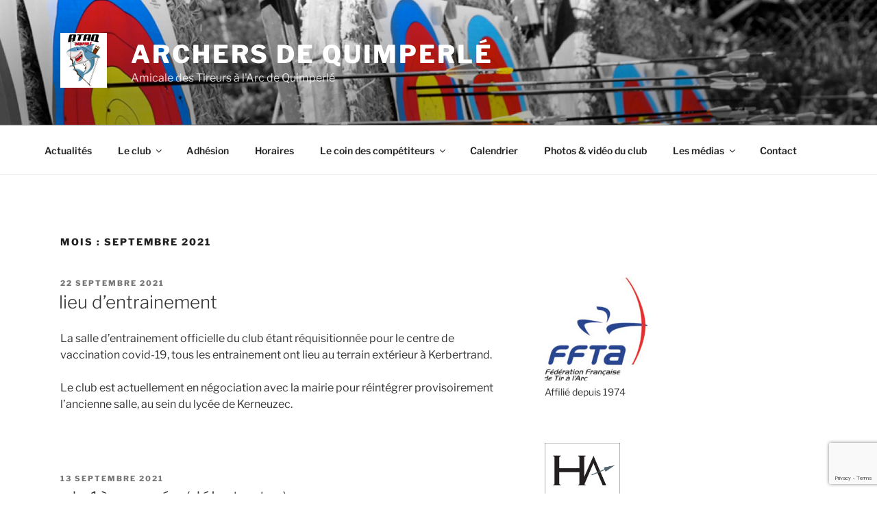

--- FILE ---
content_type: text/html; charset=utf-8
request_url: https://www.google.com/recaptcha/api2/anchor?ar=1&k=6Lc9tSgqAAAAAJXiI6ugb1FILvXVCRiSwVyZseL7&co=aHR0cHM6Ly9hcmNoZXJzLWRlLXF1aW1wZXJsZS5jb206NDQz&hl=en&v=PoyoqOPhxBO7pBk68S4YbpHZ&size=invisible&anchor-ms=20000&execute-ms=30000&cb=r8hv7pa0senv
body_size: 48678
content:
<!DOCTYPE HTML><html dir="ltr" lang="en"><head><meta http-equiv="Content-Type" content="text/html; charset=UTF-8">
<meta http-equiv="X-UA-Compatible" content="IE=edge">
<title>reCAPTCHA</title>
<style type="text/css">
/* cyrillic-ext */
@font-face {
  font-family: 'Roboto';
  font-style: normal;
  font-weight: 400;
  font-stretch: 100%;
  src: url(//fonts.gstatic.com/s/roboto/v48/KFO7CnqEu92Fr1ME7kSn66aGLdTylUAMa3GUBHMdazTgWw.woff2) format('woff2');
  unicode-range: U+0460-052F, U+1C80-1C8A, U+20B4, U+2DE0-2DFF, U+A640-A69F, U+FE2E-FE2F;
}
/* cyrillic */
@font-face {
  font-family: 'Roboto';
  font-style: normal;
  font-weight: 400;
  font-stretch: 100%;
  src: url(//fonts.gstatic.com/s/roboto/v48/KFO7CnqEu92Fr1ME7kSn66aGLdTylUAMa3iUBHMdazTgWw.woff2) format('woff2');
  unicode-range: U+0301, U+0400-045F, U+0490-0491, U+04B0-04B1, U+2116;
}
/* greek-ext */
@font-face {
  font-family: 'Roboto';
  font-style: normal;
  font-weight: 400;
  font-stretch: 100%;
  src: url(//fonts.gstatic.com/s/roboto/v48/KFO7CnqEu92Fr1ME7kSn66aGLdTylUAMa3CUBHMdazTgWw.woff2) format('woff2');
  unicode-range: U+1F00-1FFF;
}
/* greek */
@font-face {
  font-family: 'Roboto';
  font-style: normal;
  font-weight: 400;
  font-stretch: 100%;
  src: url(//fonts.gstatic.com/s/roboto/v48/KFO7CnqEu92Fr1ME7kSn66aGLdTylUAMa3-UBHMdazTgWw.woff2) format('woff2');
  unicode-range: U+0370-0377, U+037A-037F, U+0384-038A, U+038C, U+038E-03A1, U+03A3-03FF;
}
/* math */
@font-face {
  font-family: 'Roboto';
  font-style: normal;
  font-weight: 400;
  font-stretch: 100%;
  src: url(//fonts.gstatic.com/s/roboto/v48/KFO7CnqEu92Fr1ME7kSn66aGLdTylUAMawCUBHMdazTgWw.woff2) format('woff2');
  unicode-range: U+0302-0303, U+0305, U+0307-0308, U+0310, U+0312, U+0315, U+031A, U+0326-0327, U+032C, U+032F-0330, U+0332-0333, U+0338, U+033A, U+0346, U+034D, U+0391-03A1, U+03A3-03A9, U+03B1-03C9, U+03D1, U+03D5-03D6, U+03F0-03F1, U+03F4-03F5, U+2016-2017, U+2034-2038, U+203C, U+2040, U+2043, U+2047, U+2050, U+2057, U+205F, U+2070-2071, U+2074-208E, U+2090-209C, U+20D0-20DC, U+20E1, U+20E5-20EF, U+2100-2112, U+2114-2115, U+2117-2121, U+2123-214F, U+2190, U+2192, U+2194-21AE, U+21B0-21E5, U+21F1-21F2, U+21F4-2211, U+2213-2214, U+2216-22FF, U+2308-230B, U+2310, U+2319, U+231C-2321, U+2336-237A, U+237C, U+2395, U+239B-23B7, U+23D0, U+23DC-23E1, U+2474-2475, U+25AF, U+25B3, U+25B7, U+25BD, U+25C1, U+25CA, U+25CC, U+25FB, U+266D-266F, U+27C0-27FF, U+2900-2AFF, U+2B0E-2B11, U+2B30-2B4C, U+2BFE, U+3030, U+FF5B, U+FF5D, U+1D400-1D7FF, U+1EE00-1EEFF;
}
/* symbols */
@font-face {
  font-family: 'Roboto';
  font-style: normal;
  font-weight: 400;
  font-stretch: 100%;
  src: url(//fonts.gstatic.com/s/roboto/v48/KFO7CnqEu92Fr1ME7kSn66aGLdTylUAMaxKUBHMdazTgWw.woff2) format('woff2');
  unicode-range: U+0001-000C, U+000E-001F, U+007F-009F, U+20DD-20E0, U+20E2-20E4, U+2150-218F, U+2190, U+2192, U+2194-2199, U+21AF, U+21E6-21F0, U+21F3, U+2218-2219, U+2299, U+22C4-22C6, U+2300-243F, U+2440-244A, U+2460-24FF, U+25A0-27BF, U+2800-28FF, U+2921-2922, U+2981, U+29BF, U+29EB, U+2B00-2BFF, U+4DC0-4DFF, U+FFF9-FFFB, U+10140-1018E, U+10190-1019C, U+101A0, U+101D0-101FD, U+102E0-102FB, U+10E60-10E7E, U+1D2C0-1D2D3, U+1D2E0-1D37F, U+1F000-1F0FF, U+1F100-1F1AD, U+1F1E6-1F1FF, U+1F30D-1F30F, U+1F315, U+1F31C, U+1F31E, U+1F320-1F32C, U+1F336, U+1F378, U+1F37D, U+1F382, U+1F393-1F39F, U+1F3A7-1F3A8, U+1F3AC-1F3AF, U+1F3C2, U+1F3C4-1F3C6, U+1F3CA-1F3CE, U+1F3D4-1F3E0, U+1F3ED, U+1F3F1-1F3F3, U+1F3F5-1F3F7, U+1F408, U+1F415, U+1F41F, U+1F426, U+1F43F, U+1F441-1F442, U+1F444, U+1F446-1F449, U+1F44C-1F44E, U+1F453, U+1F46A, U+1F47D, U+1F4A3, U+1F4B0, U+1F4B3, U+1F4B9, U+1F4BB, U+1F4BF, U+1F4C8-1F4CB, U+1F4D6, U+1F4DA, U+1F4DF, U+1F4E3-1F4E6, U+1F4EA-1F4ED, U+1F4F7, U+1F4F9-1F4FB, U+1F4FD-1F4FE, U+1F503, U+1F507-1F50B, U+1F50D, U+1F512-1F513, U+1F53E-1F54A, U+1F54F-1F5FA, U+1F610, U+1F650-1F67F, U+1F687, U+1F68D, U+1F691, U+1F694, U+1F698, U+1F6AD, U+1F6B2, U+1F6B9-1F6BA, U+1F6BC, U+1F6C6-1F6CF, U+1F6D3-1F6D7, U+1F6E0-1F6EA, U+1F6F0-1F6F3, U+1F6F7-1F6FC, U+1F700-1F7FF, U+1F800-1F80B, U+1F810-1F847, U+1F850-1F859, U+1F860-1F887, U+1F890-1F8AD, U+1F8B0-1F8BB, U+1F8C0-1F8C1, U+1F900-1F90B, U+1F93B, U+1F946, U+1F984, U+1F996, U+1F9E9, U+1FA00-1FA6F, U+1FA70-1FA7C, U+1FA80-1FA89, U+1FA8F-1FAC6, U+1FACE-1FADC, U+1FADF-1FAE9, U+1FAF0-1FAF8, U+1FB00-1FBFF;
}
/* vietnamese */
@font-face {
  font-family: 'Roboto';
  font-style: normal;
  font-weight: 400;
  font-stretch: 100%;
  src: url(//fonts.gstatic.com/s/roboto/v48/KFO7CnqEu92Fr1ME7kSn66aGLdTylUAMa3OUBHMdazTgWw.woff2) format('woff2');
  unicode-range: U+0102-0103, U+0110-0111, U+0128-0129, U+0168-0169, U+01A0-01A1, U+01AF-01B0, U+0300-0301, U+0303-0304, U+0308-0309, U+0323, U+0329, U+1EA0-1EF9, U+20AB;
}
/* latin-ext */
@font-face {
  font-family: 'Roboto';
  font-style: normal;
  font-weight: 400;
  font-stretch: 100%;
  src: url(//fonts.gstatic.com/s/roboto/v48/KFO7CnqEu92Fr1ME7kSn66aGLdTylUAMa3KUBHMdazTgWw.woff2) format('woff2');
  unicode-range: U+0100-02BA, U+02BD-02C5, U+02C7-02CC, U+02CE-02D7, U+02DD-02FF, U+0304, U+0308, U+0329, U+1D00-1DBF, U+1E00-1E9F, U+1EF2-1EFF, U+2020, U+20A0-20AB, U+20AD-20C0, U+2113, U+2C60-2C7F, U+A720-A7FF;
}
/* latin */
@font-face {
  font-family: 'Roboto';
  font-style: normal;
  font-weight: 400;
  font-stretch: 100%;
  src: url(//fonts.gstatic.com/s/roboto/v48/KFO7CnqEu92Fr1ME7kSn66aGLdTylUAMa3yUBHMdazQ.woff2) format('woff2');
  unicode-range: U+0000-00FF, U+0131, U+0152-0153, U+02BB-02BC, U+02C6, U+02DA, U+02DC, U+0304, U+0308, U+0329, U+2000-206F, U+20AC, U+2122, U+2191, U+2193, U+2212, U+2215, U+FEFF, U+FFFD;
}
/* cyrillic-ext */
@font-face {
  font-family: 'Roboto';
  font-style: normal;
  font-weight: 500;
  font-stretch: 100%;
  src: url(//fonts.gstatic.com/s/roboto/v48/KFO7CnqEu92Fr1ME7kSn66aGLdTylUAMa3GUBHMdazTgWw.woff2) format('woff2');
  unicode-range: U+0460-052F, U+1C80-1C8A, U+20B4, U+2DE0-2DFF, U+A640-A69F, U+FE2E-FE2F;
}
/* cyrillic */
@font-face {
  font-family: 'Roboto';
  font-style: normal;
  font-weight: 500;
  font-stretch: 100%;
  src: url(//fonts.gstatic.com/s/roboto/v48/KFO7CnqEu92Fr1ME7kSn66aGLdTylUAMa3iUBHMdazTgWw.woff2) format('woff2');
  unicode-range: U+0301, U+0400-045F, U+0490-0491, U+04B0-04B1, U+2116;
}
/* greek-ext */
@font-face {
  font-family: 'Roboto';
  font-style: normal;
  font-weight: 500;
  font-stretch: 100%;
  src: url(//fonts.gstatic.com/s/roboto/v48/KFO7CnqEu92Fr1ME7kSn66aGLdTylUAMa3CUBHMdazTgWw.woff2) format('woff2');
  unicode-range: U+1F00-1FFF;
}
/* greek */
@font-face {
  font-family: 'Roboto';
  font-style: normal;
  font-weight: 500;
  font-stretch: 100%;
  src: url(//fonts.gstatic.com/s/roboto/v48/KFO7CnqEu92Fr1ME7kSn66aGLdTylUAMa3-UBHMdazTgWw.woff2) format('woff2');
  unicode-range: U+0370-0377, U+037A-037F, U+0384-038A, U+038C, U+038E-03A1, U+03A3-03FF;
}
/* math */
@font-face {
  font-family: 'Roboto';
  font-style: normal;
  font-weight: 500;
  font-stretch: 100%;
  src: url(//fonts.gstatic.com/s/roboto/v48/KFO7CnqEu92Fr1ME7kSn66aGLdTylUAMawCUBHMdazTgWw.woff2) format('woff2');
  unicode-range: U+0302-0303, U+0305, U+0307-0308, U+0310, U+0312, U+0315, U+031A, U+0326-0327, U+032C, U+032F-0330, U+0332-0333, U+0338, U+033A, U+0346, U+034D, U+0391-03A1, U+03A3-03A9, U+03B1-03C9, U+03D1, U+03D5-03D6, U+03F0-03F1, U+03F4-03F5, U+2016-2017, U+2034-2038, U+203C, U+2040, U+2043, U+2047, U+2050, U+2057, U+205F, U+2070-2071, U+2074-208E, U+2090-209C, U+20D0-20DC, U+20E1, U+20E5-20EF, U+2100-2112, U+2114-2115, U+2117-2121, U+2123-214F, U+2190, U+2192, U+2194-21AE, U+21B0-21E5, U+21F1-21F2, U+21F4-2211, U+2213-2214, U+2216-22FF, U+2308-230B, U+2310, U+2319, U+231C-2321, U+2336-237A, U+237C, U+2395, U+239B-23B7, U+23D0, U+23DC-23E1, U+2474-2475, U+25AF, U+25B3, U+25B7, U+25BD, U+25C1, U+25CA, U+25CC, U+25FB, U+266D-266F, U+27C0-27FF, U+2900-2AFF, U+2B0E-2B11, U+2B30-2B4C, U+2BFE, U+3030, U+FF5B, U+FF5D, U+1D400-1D7FF, U+1EE00-1EEFF;
}
/* symbols */
@font-face {
  font-family: 'Roboto';
  font-style: normal;
  font-weight: 500;
  font-stretch: 100%;
  src: url(//fonts.gstatic.com/s/roboto/v48/KFO7CnqEu92Fr1ME7kSn66aGLdTylUAMaxKUBHMdazTgWw.woff2) format('woff2');
  unicode-range: U+0001-000C, U+000E-001F, U+007F-009F, U+20DD-20E0, U+20E2-20E4, U+2150-218F, U+2190, U+2192, U+2194-2199, U+21AF, U+21E6-21F0, U+21F3, U+2218-2219, U+2299, U+22C4-22C6, U+2300-243F, U+2440-244A, U+2460-24FF, U+25A0-27BF, U+2800-28FF, U+2921-2922, U+2981, U+29BF, U+29EB, U+2B00-2BFF, U+4DC0-4DFF, U+FFF9-FFFB, U+10140-1018E, U+10190-1019C, U+101A0, U+101D0-101FD, U+102E0-102FB, U+10E60-10E7E, U+1D2C0-1D2D3, U+1D2E0-1D37F, U+1F000-1F0FF, U+1F100-1F1AD, U+1F1E6-1F1FF, U+1F30D-1F30F, U+1F315, U+1F31C, U+1F31E, U+1F320-1F32C, U+1F336, U+1F378, U+1F37D, U+1F382, U+1F393-1F39F, U+1F3A7-1F3A8, U+1F3AC-1F3AF, U+1F3C2, U+1F3C4-1F3C6, U+1F3CA-1F3CE, U+1F3D4-1F3E0, U+1F3ED, U+1F3F1-1F3F3, U+1F3F5-1F3F7, U+1F408, U+1F415, U+1F41F, U+1F426, U+1F43F, U+1F441-1F442, U+1F444, U+1F446-1F449, U+1F44C-1F44E, U+1F453, U+1F46A, U+1F47D, U+1F4A3, U+1F4B0, U+1F4B3, U+1F4B9, U+1F4BB, U+1F4BF, U+1F4C8-1F4CB, U+1F4D6, U+1F4DA, U+1F4DF, U+1F4E3-1F4E6, U+1F4EA-1F4ED, U+1F4F7, U+1F4F9-1F4FB, U+1F4FD-1F4FE, U+1F503, U+1F507-1F50B, U+1F50D, U+1F512-1F513, U+1F53E-1F54A, U+1F54F-1F5FA, U+1F610, U+1F650-1F67F, U+1F687, U+1F68D, U+1F691, U+1F694, U+1F698, U+1F6AD, U+1F6B2, U+1F6B9-1F6BA, U+1F6BC, U+1F6C6-1F6CF, U+1F6D3-1F6D7, U+1F6E0-1F6EA, U+1F6F0-1F6F3, U+1F6F7-1F6FC, U+1F700-1F7FF, U+1F800-1F80B, U+1F810-1F847, U+1F850-1F859, U+1F860-1F887, U+1F890-1F8AD, U+1F8B0-1F8BB, U+1F8C0-1F8C1, U+1F900-1F90B, U+1F93B, U+1F946, U+1F984, U+1F996, U+1F9E9, U+1FA00-1FA6F, U+1FA70-1FA7C, U+1FA80-1FA89, U+1FA8F-1FAC6, U+1FACE-1FADC, U+1FADF-1FAE9, U+1FAF0-1FAF8, U+1FB00-1FBFF;
}
/* vietnamese */
@font-face {
  font-family: 'Roboto';
  font-style: normal;
  font-weight: 500;
  font-stretch: 100%;
  src: url(//fonts.gstatic.com/s/roboto/v48/KFO7CnqEu92Fr1ME7kSn66aGLdTylUAMa3OUBHMdazTgWw.woff2) format('woff2');
  unicode-range: U+0102-0103, U+0110-0111, U+0128-0129, U+0168-0169, U+01A0-01A1, U+01AF-01B0, U+0300-0301, U+0303-0304, U+0308-0309, U+0323, U+0329, U+1EA0-1EF9, U+20AB;
}
/* latin-ext */
@font-face {
  font-family: 'Roboto';
  font-style: normal;
  font-weight: 500;
  font-stretch: 100%;
  src: url(//fonts.gstatic.com/s/roboto/v48/KFO7CnqEu92Fr1ME7kSn66aGLdTylUAMa3KUBHMdazTgWw.woff2) format('woff2');
  unicode-range: U+0100-02BA, U+02BD-02C5, U+02C7-02CC, U+02CE-02D7, U+02DD-02FF, U+0304, U+0308, U+0329, U+1D00-1DBF, U+1E00-1E9F, U+1EF2-1EFF, U+2020, U+20A0-20AB, U+20AD-20C0, U+2113, U+2C60-2C7F, U+A720-A7FF;
}
/* latin */
@font-face {
  font-family: 'Roboto';
  font-style: normal;
  font-weight: 500;
  font-stretch: 100%;
  src: url(//fonts.gstatic.com/s/roboto/v48/KFO7CnqEu92Fr1ME7kSn66aGLdTylUAMa3yUBHMdazQ.woff2) format('woff2');
  unicode-range: U+0000-00FF, U+0131, U+0152-0153, U+02BB-02BC, U+02C6, U+02DA, U+02DC, U+0304, U+0308, U+0329, U+2000-206F, U+20AC, U+2122, U+2191, U+2193, U+2212, U+2215, U+FEFF, U+FFFD;
}
/* cyrillic-ext */
@font-face {
  font-family: 'Roboto';
  font-style: normal;
  font-weight: 900;
  font-stretch: 100%;
  src: url(//fonts.gstatic.com/s/roboto/v48/KFO7CnqEu92Fr1ME7kSn66aGLdTylUAMa3GUBHMdazTgWw.woff2) format('woff2');
  unicode-range: U+0460-052F, U+1C80-1C8A, U+20B4, U+2DE0-2DFF, U+A640-A69F, U+FE2E-FE2F;
}
/* cyrillic */
@font-face {
  font-family: 'Roboto';
  font-style: normal;
  font-weight: 900;
  font-stretch: 100%;
  src: url(//fonts.gstatic.com/s/roboto/v48/KFO7CnqEu92Fr1ME7kSn66aGLdTylUAMa3iUBHMdazTgWw.woff2) format('woff2');
  unicode-range: U+0301, U+0400-045F, U+0490-0491, U+04B0-04B1, U+2116;
}
/* greek-ext */
@font-face {
  font-family: 'Roboto';
  font-style: normal;
  font-weight: 900;
  font-stretch: 100%;
  src: url(//fonts.gstatic.com/s/roboto/v48/KFO7CnqEu92Fr1ME7kSn66aGLdTylUAMa3CUBHMdazTgWw.woff2) format('woff2');
  unicode-range: U+1F00-1FFF;
}
/* greek */
@font-face {
  font-family: 'Roboto';
  font-style: normal;
  font-weight: 900;
  font-stretch: 100%;
  src: url(//fonts.gstatic.com/s/roboto/v48/KFO7CnqEu92Fr1ME7kSn66aGLdTylUAMa3-UBHMdazTgWw.woff2) format('woff2');
  unicode-range: U+0370-0377, U+037A-037F, U+0384-038A, U+038C, U+038E-03A1, U+03A3-03FF;
}
/* math */
@font-face {
  font-family: 'Roboto';
  font-style: normal;
  font-weight: 900;
  font-stretch: 100%;
  src: url(//fonts.gstatic.com/s/roboto/v48/KFO7CnqEu92Fr1ME7kSn66aGLdTylUAMawCUBHMdazTgWw.woff2) format('woff2');
  unicode-range: U+0302-0303, U+0305, U+0307-0308, U+0310, U+0312, U+0315, U+031A, U+0326-0327, U+032C, U+032F-0330, U+0332-0333, U+0338, U+033A, U+0346, U+034D, U+0391-03A1, U+03A3-03A9, U+03B1-03C9, U+03D1, U+03D5-03D6, U+03F0-03F1, U+03F4-03F5, U+2016-2017, U+2034-2038, U+203C, U+2040, U+2043, U+2047, U+2050, U+2057, U+205F, U+2070-2071, U+2074-208E, U+2090-209C, U+20D0-20DC, U+20E1, U+20E5-20EF, U+2100-2112, U+2114-2115, U+2117-2121, U+2123-214F, U+2190, U+2192, U+2194-21AE, U+21B0-21E5, U+21F1-21F2, U+21F4-2211, U+2213-2214, U+2216-22FF, U+2308-230B, U+2310, U+2319, U+231C-2321, U+2336-237A, U+237C, U+2395, U+239B-23B7, U+23D0, U+23DC-23E1, U+2474-2475, U+25AF, U+25B3, U+25B7, U+25BD, U+25C1, U+25CA, U+25CC, U+25FB, U+266D-266F, U+27C0-27FF, U+2900-2AFF, U+2B0E-2B11, U+2B30-2B4C, U+2BFE, U+3030, U+FF5B, U+FF5D, U+1D400-1D7FF, U+1EE00-1EEFF;
}
/* symbols */
@font-face {
  font-family: 'Roboto';
  font-style: normal;
  font-weight: 900;
  font-stretch: 100%;
  src: url(//fonts.gstatic.com/s/roboto/v48/KFO7CnqEu92Fr1ME7kSn66aGLdTylUAMaxKUBHMdazTgWw.woff2) format('woff2');
  unicode-range: U+0001-000C, U+000E-001F, U+007F-009F, U+20DD-20E0, U+20E2-20E4, U+2150-218F, U+2190, U+2192, U+2194-2199, U+21AF, U+21E6-21F0, U+21F3, U+2218-2219, U+2299, U+22C4-22C6, U+2300-243F, U+2440-244A, U+2460-24FF, U+25A0-27BF, U+2800-28FF, U+2921-2922, U+2981, U+29BF, U+29EB, U+2B00-2BFF, U+4DC0-4DFF, U+FFF9-FFFB, U+10140-1018E, U+10190-1019C, U+101A0, U+101D0-101FD, U+102E0-102FB, U+10E60-10E7E, U+1D2C0-1D2D3, U+1D2E0-1D37F, U+1F000-1F0FF, U+1F100-1F1AD, U+1F1E6-1F1FF, U+1F30D-1F30F, U+1F315, U+1F31C, U+1F31E, U+1F320-1F32C, U+1F336, U+1F378, U+1F37D, U+1F382, U+1F393-1F39F, U+1F3A7-1F3A8, U+1F3AC-1F3AF, U+1F3C2, U+1F3C4-1F3C6, U+1F3CA-1F3CE, U+1F3D4-1F3E0, U+1F3ED, U+1F3F1-1F3F3, U+1F3F5-1F3F7, U+1F408, U+1F415, U+1F41F, U+1F426, U+1F43F, U+1F441-1F442, U+1F444, U+1F446-1F449, U+1F44C-1F44E, U+1F453, U+1F46A, U+1F47D, U+1F4A3, U+1F4B0, U+1F4B3, U+1F4B9, U+1F4BB, U+1F4BF, U+1F4C8-1F4CB, U+1F4D6, U+1F4DA, U+1F4DF, U+1F4E3-1F4E6, U+1F4EA-1F4ED, U+1F4F7, U+1F4F9-1F4FB, U+1F4FD-1F4FE, U+1F503, U+1F507-1F50B, U+1F50D, U+1F512-1F513, U+1F53E-1F54A, U+1F54F-1F5FA, U+1F610, U+1F650-1F67F, U+1F687, U+1F68D, U+1F691, U+1F694, U+1F698, U+1F6AD, U+1F6B2, U+1F6B9-1F6BA, U+1F6BC, U+1F6C6-1F6CF, U+1F6D3-1F6D7, U+1F6E0-1F6EA, U+1F6F0-1F6F3, U+1F6F7-1F6FC, U+1F700-1F7FF, U+1F800-1F80B, U+1F810-1F847, U+1F850-1F859, U+1F860-1F887, U+1F890-1F8AD, U+1F8B0-1F8BB, U+1F8C0-1F8C1, U+1F900-1F90B, U+1F93B, U+1F946, U+1F984, U+1F996, U+1F9E9, U+1FA00-1FA6F, U+1FA70-1FA7C, U+1FA80-1FA89, U+1FA8F-1FAC6, U+1FACE-1FADC, U+1FADF-1FAE9, U+1FAF0-1FAF8, U+1FB00-1FBFF;
}
/* vietnamese */
@font-face {
  font-family: 'Roboto';
  font-style: normal;
  font-weight: 900;
  font-stretch: 100%;
  src: url(//fonts.gstatic.com/s/roboto/v48/KFO7CnqEu92Fr1ME7kSn66aGLdTylUAMa3OUBHMdazTgWw.woff2) format('woff2');
  unicode-range: U+0102-0103, U+0110-0111, U+0128-0129, U+0168-0169, U+01A0-01A1, U+01AF-01B0, U+0300-0301, U+0303-0304, U+0308-0309, U+0323, U+0329, U+1EA0-1EF9, U+20AB;
}
/* latin-ext */
@font-face {
  font-family: 'Roboto';
  font-style: normal;
  font-weight: 900;
  font-stretch: 100%;
  src: url(//fonts.gstatic.com/s/roboto/v48/KFO7CnqEu92Fr1ME7kSn66aGLdTylUAMa3KUBHMdazTgWw.woff2) format('woff2');
  unicode-range: U+0100-02BA, U+02BD-02C5, U+02C7-02CC, U+02CE-02D7, U+02DD-02FF, U+0304, U+0308, U+0329, U+1D00-1DBF, U+1E00-1E9F, U+1EF2-1EFF, U+2020, U+20A0-20AB, U+20AD-20C0, U+2113, U+2C60-2C7F, U+A720-A7FF;
}
/* latin */
@font-face {
  font-family: 'Roboto';
  font-style: normal;
  font-weight: 900;
  font-stretch: 100%;
  src: url(//fonts.gstatic.com/s/roboto/v48/KFO7CnqEu92Fr1ME7kSn66aGLdTylUAMa3yUBHMdazQ.woff2) format('woff2');
  unicode-range: U+0000-00FF, U+0131, U+0152-0153, U+02BB-02BC, U+02C6, U+02DA, U+02DC, U+0304, U+0308, U+0329, U+2000-206F, U+20AC, U+2122, U+2191, U+2193, U+2212, U+2215, U+FEFF, U+FFFD;
}

</style>
<link rel="stylesheet" type="text/css" href="https://www.gstatic.com/recaptcha/releases/PoyoqOPhxBO7pBk68S4YbpHZ/styles__ltr.css">
<script nonce="-8B_PjwYr2i4okXX6pnuXQ" type="text/javascript">window['__recaptcha_api'] = 'https://www.google.com/recaptcha/api2/';</script>
<script type="text/javascript" src="https://www.gstatic.com/recaptcha/releases/PoyoqOPhxBO7pBk68S4YbpHZ/recaptcha__en.js" nonce="-8B_PjwYr2i4okXX6pnuXQ">
      
    </script></head>
<body><div id="rc-anchor-alert" class="rc-anchor-alert"></div>
<input type="hidden" id="recaptcha-token" value="[base64]">
<script type="text/javascript" nonce="-8B_PjwYr2i4okXX6pnuXQ">
      recaptcha.anchor.Main.init("[\x22ainput\x22,[\x22bgdata\x22,\x22\x22,\[base64]/[base64]/[base64]/KE4oMTI0LHYsdi5HKSxMWihsLHYpKTpOKDEyNCx2LGwpLFYpLHYpLFQpKSxGKDE3MSx2KX0scjc9ZnVuY3Rpb24obCl7cmV0dXJuIGx9LEM9ZnVuY3Rpb24obCxWLHYpe04odixsLFYpLFZbYWtdPTI3OTZ9LG49ZnVuY3Rpb24obCxWKXtWLlg9KChWLlg/[base64]/[base64]/[base64]/[base64]/[base64]/[base64]/[base64]/[base64]/[base64]/[base64]/[base64]\\u003d\x22,\[base64]\x22,\x22eXrCj8ORwr/Ds8KIFGrDv8OdwpXCtnxlTGbCmsO/FcKPCXfDq8OfOMOROmLDoMOdDcK0cRPDi8KqG8ODw7wew6NGwrbCmsOsB8K0w6gMw4paTF/CqsO/VsKTwrDCusOTwrl9w4PCrMOLZUoawo3DmcO0wqJ5w4nDtMKVw5UBwoDClHrDondRDAdTw7Eiwq/ClUrCuyTCkF5PdUEYWMOaEMOfwqvClD/DkR3CnsOod2U8e8K4XDExw4UXR2R6wpIlwoTCncKxw7XDtcO/QzRGw7TCnsOxw6NqGcK5NjDCgMOnw5gmwog/QALDpsOmLxtKNAnDkS/[base64]/CikHDkRAWw4F/GMOdwqpzw5rCu3BVw6HDqcKgwpJEMcKuwq3Cg1/Dm8Kzw6ZANRAVwrDCgMOOwqPCugM5SWkyJ3PCp8KRwq/CuMOywpZUw6Ilw47CsMOZw7VyU1/CvEDDgnBfWn/DpcKoM8KcC0JNw7/[base64]/w6Q1N8OFwrgBBD3DssK/QsOAw7DDpMOcwqLCgR/DqsOHw7FTH8ORW8OQfA7Cpw7CgMKQEWTDk8KKMsKEAUjDrsOsOBcOw4PDjsKfGcOcIkzCtCHDiMK6wpjDiFkdWGI/[base64]/[base64]/CrnPDnygCT8K+HsK5ccKEw7sFwofDvS8ZOMOFw5nCj38bP8KVwqLDtMOYCcKzw6bCgcOuw7VNak1GwpoxBsKdw5XDv0E0wpLDtnHDtyrDjsKCw7UnOMKdwrd0BCtew43DsH9LaGhVTsKRd8OAXDLCpEzCpXt4DjAxw7bCtWYMN8KhJ8OTRirDkGhfOsK/[base64]/w744w7jCrH5wZcKRNi5zwqwnFsOPw7BLw5TCsGMWw67DqcOyPgLDkwfDpX5Cwog8SsKuw58Ywq/CncOcw5HDohxtZ8KSfcKuLCfCtknDocKtwoA7XsOxw4MrUcODw6dcw78FPMKRAjvCi0XCtsKCYC4WwokrGS/Ckz5kwpnCtsOpQsKIW8OxIcKCwpDDicODwoJ7w6JyRlzDhUx7SlxMw6JTcMKuwpoow7fDjR0pAsOQOwdSXsOAwofDqyFWwrFmIU3DnwfCmgzCqFnDvcKJKsKCwq8nGzlpw4dYw713woA5T2jCpcODagjDizJgMcKJwqPCmR1GG0/[base64]/[base64]/CqhQHwpvDmjDCm8ONJ8OHw7Ejw7ZRQSJZHg5Hw4HCrQgLw6TDpSfCtxp0ZirCk8O0XHbClMOtTsOmwp0TwqXChFZnwqYww5p0w5/DscO1W2/CtcKhw5nCnhvDpMOTw4vDosKAcsKvwqTDjhQ3GMOKw7csCFdSwozDgRXCpBkHLR3CkzXCrBVuPMO6ExkBwpAbw7NcwonCmkbDnwLCj8OJfXhTccOqWhXDnnUmDmgYwrzDhsOtNxdKS8KJecK/wpgfw63DvcOVw6YXYw4fBEotGsOJa8OsRMOFGD/DlnvDkSPCj2UNNSMLwplGNkLDr2scJsKnwoMrTsOxwpZIwrY3w5/[base64]/wpdTJVMOw6/DomRgCFzCoMOoHTdPwo3DncKUw6gYVsOjIT5lI8KsXcOnwq/ChMOsJcOVwofCtMK5QcKTYcO3SSccwrYMbGM9Q8OjfFFLf1/ChsKhw4sfKFd1N8K0w4nCgCwkdh9dJMKzw5/[base64]/DmX/CjsKZwonDuAUzY8O6w63Dt8OGacKbw7Bkw5rDmcKKd8KCbMKMw5zDjcOuYRBFwqUmI8KVG8Orw4TDrMK+EAhsS8KOXMOEw6YXwpTDm8O9PcK6TcKZH2DDqMKewppvRsKKFhFlQsOmw6RNwqsUbsOkDsOIwop/[base64]/DqsOiSsOTUhlhMnTCsMKUwr9mw7pCw5ZGw4jDsMKUfMKzacKxwqlnKlB5UMOkZXItwrEvQkoLwqUGwrR2YQkBFyJtwrvDgArDqlrDj8O/wrobw4fCuQTCmcO7S0rCpktVwozDvQghfG7CmEhFwrvCpHM0w5TCsMO1w4vCoBrCj2LCiHdhfkcTw63Ds2U/[base64]/TcOxcmDDnQ3DuSnDjTc0BkgBOFogw6tAw7/ChQjDj8KHQmk0ETDDgMKSw5g8w4EcbQTCvcK3wr/CgsODwqLCjTLCv8OYwqkKw6fDlcKSwrA1FALDn8OXMMK2G8O+fMKVKcOpc8KtalhUbznDk17ChMONZFzCi8Kfw63CosOTw7LClB3CkABHwrvCtm10fAXDmyEhw6HDuj/Dpg4uVjDDpD9hM8Kkw60UHHTChsKjNcO0wqbDksO6wr3CtsKYwoUbwqkCwqTCnw4AIm09DMKRwqdOw7ZnwochwrPCvcO+McKZKcOkXlhwcigHwrpwMcKvSMOsS8Oaw4cNw7Iyw7/CnC5OFMOUw6fDmcOrwqYPwqrDvHbDpsOFYMKTB0QoXlXCmsOBw5HDu8Kqwr/CjAnChGUXwoshU8KEwr/CuQTDt8KdNcKiQAXCkMO+OBklwo3DnMKVHFbCv0suw7DDk3wKFl8iMmtgwoRDfg1nw67CuCBfdX/Do1LCqMOywopdw7LCisOPMcOdwr08wozCszNMwrHDmVvCuyRXw6pkw5FgW8KGVcOHQMKuwpV/[base64]/DqSTCk8OpBC/[base64]/CjWhZNlbCiVfDvMOww4TDvXTCsMOSECTCsMKyWhnDp8OWw40LWsOzw7HCgG/DpsOgLMKiUcO7wr/CkmXCvcKQfMO4w5LDiil6wpNwasOhw4jCg1h8w4Flw73CixnCshwvwp3Cg3XDs108DMKJZ07DvFckPcKXPSghAsOeS8OCFwfDkljDq8ODGh56w5kHwrQ/EsOhw7DCosKjFU/ChsOYwrBcw4cqwoJbSBXCq8OiwrMjwqHDtQfChjzCo8ObecKmQwF7XBRxwrvDujQTw73DssKswq7DsjptD0XCv8OlL8KSwqFceX0FQMK+EMKQCA17D2/Dk8ObNkZcwqsbwrkeAsKdw6HDjcOgFMKow70NRsOCwr3CoGXDqDRBKHFnKMO0w5cGw511OWoQw6HDlRfCkMO4DMOwWD/Ci8KVw58bw5AORcOXI1zDvUbClMOkwrFQSMKBQ2ZOw7XDssO0wp9lw4rDtcO2V8OiTx0Kw5swEW96w411woTCvVjCjWnCncOBw7rDuMOBK2/DgsKqD1FWw4HDuWUnwq5icDVQwpXDhcKSw4/[base64]/Cn8KTU18swpjCjGttc8KqJ3rDp8ORPMOSwqsmwo0WwqIlw4DDpBLCrcKnw7IMwozClcK+w6sFYDvCuhjCusO/w7Ngw5vCimHCk8KKwoDClyIFQcKzwop5w4EHw75ye07DtWpWTgrCqMOVwoPCl35awoAmw40mwoXCtsO6eMKxHGTDn8O3w7LDlsOoFMKAbhrDvShaOcKuLnVjw7rDlknCusKHwpB/ERcFw4sQw7PClMObwp7DsMKhw6kZGcOfw4gZwqzDhMOoEcKlwq8deUfCgRTCusOGwqPDohwWwrx0Z8OvwrXDlcKiasOBw44pw7nCrkAMPi0OM3E7JQfDosOWwqhHU2jDucKVKwHCnHd+wqHDmcKlwovDi8K3XyF/[base64]/Djx5iZ0fDtcKowohCTsK4ZMKXwpEAaMOQw7BpM1oSwoDDi8KgBFjDvsOmwqDDhsK6cw5MwqxHNBM2LRTDuSFBc3F9wqrDpWY8UmB+RcO9wqjDrsKKwqLDqCdNEnjDk8OPOMKgRsOlw6/CnmQQw7cxXGXDr2YPwrbCgBE4w6HDoiDCrsK+c8Kfw5sjw61RwpwHwodxwoQYw6/CszUvH8ONdMOmXAzCmknCkhILbxESwqs8w7cXw6psw6pmwpXCjMObccOkw7zCv0sPw78owq3Dh30cwpVEw77DqcOWGhrCuTRXfcO3wpBhwpM8w6/Cs1XDncO2w7UzNm9mwpQPw51kwoIOKWA6wovDrcOcGsOWw57DqGYrwq5mbg5uw6DCqsKww5AQw5TDlRcow43DrAhtbMOETMOJwqPCnW5Dwp/DrjYVXQXCqictw6cVw7XDiCxgwrUoOwDCi8KFwqDCsXLCiMOjwqwbZcKRRcKbTysBwqbDpjfCq8KfXxhxZz0bfTvCjygARE4Dw64+SzJWf8Kswp1zwpTCksO0w7/[base64]/CtWdswrxff8Kww6vDi8OlMFQuw6jDqnHCv8OjO0/Cj8OuwpPDqcKdwq/Dm0jCmMOGw67CuDEGM2xReDplVcKeBVVDbUBHdwXCri/CnV98w7TCnCoiB8KhwoM1woTDtCjDkyXCusK4wp1YJkEESsOMDjrCpsOSDi3CmcOfw51owogpXsOYw4t6D8OpRABHbsOwwpfDjTc/w5XChjLDonLCuWzDgsOgwq0gw5rCpSXDkSVCw7cAwrvDo8OHwocge3HDncKEahlRdnFRwp5ROWnClcOUWcKTI0RTw4hAwq5sHcK5dMOOw7/Dp8OZw6LDrAo5XcKIMyHCnWh8ExQ/wqRPbVcKf8K8MG1HaFRkfnp+aj4zMcOTMAUfwo/DnVLDjMKfw5cJwqzDgDHCu15pfcONw73Ct2VGFsO6DDTDh8OBwr5Qw57CtG5Xw5XDjMOYw7/DpMOyDcKZw4LDrF1gC8KZwqU3wqkBwp0+EA07QGklMcKMwqfDh8KeHMOrwqvCsk1Yw6TCkVsMwoxTw4Jvw4QhScOoGcOswrQMW8OHwqMGQzlTwoIrHkRtw5QQJMOEwr/DpzjDq8Kkwo3CjSzCiirCsMO0WMOyO8Kbwqpuw7EDHcKWw48rf8KdwqEgw7XDkz7CuUpUaj/DrBhkI8KFwq3CicK+Bm/DsVBswrFgw4sNw4XDjB0IUy7DmMOnwqs6wrLDlcKuw5pta1x6w4rDm8O1wo3CtcK0wo4VAsKrw7bDrcOpY8OEKsOmJSVJBcOqwpLCkSEuw6DDpGkow4xdwpLDtgZLS8KpFMKUZ8OrXcOMw4cjBcOHQAnDnsO1OMKTw4cdSG/DvcKQw4XDjgzDgXhXdFhUN14owrfDg2PDtVLDmsOuN2bDjCrDu2nCqjjCocKqwp8mw68bfEYlwrXCumcsw4jDicObwobDh3oHw4HDrXI+AXpVw4Y3d8KOwq/Ds3DDtArCgcOGw4sBw50zH8Orwr7ChQwUwr9qNHFFwosfK1M3ElpewqFEasKfHsKrD1QxfsKmNSnCukXDkx7DhMKbwrrCnMKYwqR7wrg/TcOpTMOuGHcCwoJ9w7hWNxPCscO9aEsgwrDDg0HCmhDCo3vCsy7DlcOPw6NUwo9UwqFpdEnDtzvDgwTCp8OSMHtEbMOOWDoMYn7ComI4FXPDlTpNXsO4wosLWTIbcm3Dt8KfJRUgwrjDrVXDuMK+w5ROAzLDlMO+AV/Dgz0waMKSYHwUw7rCjW/CusKzw5UIw78TOsO+cH/CtMOvwp5jRAHDssKJdFbCm8K5cMOSwrrCvz8cwpbDvWZGw6csFMOIbUDChEXDihrCocKqGsOMwqx2CsOdacOiDMOmdMKyel7DoT1HeMO4P8KLVBZ0wp/[base64]/[base64]/O153Ew/Dt8KRwovCn8K3V8Oaw4XDkRgjwqDCvsKnfMKCwrlXwqvDuR4gwrHCucOTesOYIsOJwqnCnsKZRsOqwppTwrvDjMKrZ2w9wqfCkHxww6B7N3ZtwrLDsQ3Cmk7Dp8O9Vy/[base64]/CuhrCtE12w5RSesKMw6tmQUgsw6XDpkR5Wj/DgQ7DtsOhdWFmw53Ct3vDinM3wpBAwojCisKCwqFlfcK/[base64]/Du8KyUcK3wpXCmMOywprDgMOCw5jDklDCp8KOBcOsdwTCvcOlLMKOw6o8GE1+D8OjUcKOcgpDUWjDnsKEwqvCgcOpwosIw7IaNgjDh3nDgGDDuMOuworDt0ASwq02aGZpw5/[base64]/DtcKMOTPCkMKYwoTDhH4cwqXDlE/DpcO5wrLClmDCixsUX3IGwonDlUHChSFoV8OKwqEJHjvDqTwST8ORw6XDjElZwqfCicOTdx/CuW3CrcKqcMOwJUnDjMOcEAwYGzI5XzN6wonDtVHCiRNFw5zClADCuVxEL8KUwonDmmfDoCcLw5fDkMKDGVDCk8KlZsOucwwfcQ3CvStswp8cw6fDogDDtncjwpTDmsKXScKRGMKSw7HDjcKdw6ZvBMONKsKiI3fDsj/Dhl4RKyXCqcOFwoAmcW5Rw5vDq1YmInvCv3sdKcOoRQ9Ew4TCtQTCk2ANw7JdwohWJBPDmMOEHgoDFQMBw7fDiRkswrPDisKrAiHDusKdw5nDq2HDsnzCqcKmwrLCtsKqw6czMcOew4/Co1XCjXzCqGfCjRNiwpJbw6LDpz/DtDZiLsK7Z8KDwoFJw49uFA3CvRVkwqQIAsKjKh5Hw7x5wqBUwopDw5vDg8O3w6DDkMKPwqIqw5lYw6LDtsKDBxfCjcObMsOJwrV0SsKdZzQ6w7xGw6TCv8KhJypOwqsNw7HDi0psw5BXBwtzKsKMQifDiMOlwqzDiD/CnlsUXmEgFcKeQMOewp3DjiVwRnbCmsOAEcOAcEFPCyl/w5PCj0gQL3Fbw7DDj8OmwoROwqrDnycYQTpSw7jDnTIwwofDmsO2w40+wrYmD37CiMOCZcKVw6oiO8Oww4hWdHLDicOWe8O6SMOsZxHCvGzCnA/DvF7Cu8OgKsKcLsODIHPDvjLDjA3DicOewrnChcKxw5tPfMONw74eNivCqnnDgH/CgRLDq1YHd1TCksOUw7HDhsK7wqfCtVtqYHDChnNHccKPwqXCnMO2wpjDvzTDnRVcXhUOdFZ9VwrDi2zDisOfw4LDlsKmDcOPwr3DosOCJ1PDu0TDsl3DvsO+H8OHwrfDhMK9w4/DosK/[base64]/DpsOKCMKGPMO+HTIFXhZzwrfCu8OFwoFPZMOQwpc5w503w7/[base64]/acKwU3ssN8KYwqTDoV7CrSFJw6zCjlzCkMK6wofDvD/[base64]/CgcO8wqLCssOObk4BQcKPw7ttwpAlSXDCn33CucKqwoTDh8ONF8KHwqLCgMOhKWcHay8HfMK+dcOAw7TDn0DDkx4Rwr3CpMKdw5LDqw3Dv1LDhAPCnGbCgFUXwroowqgWw7h/wrfDtRMqw6N+w5bCn8OPCMOWw7kNa8Kjw4zCgmDCo05ySnRxGsODIWfDmsK9w6pVUynCrsKeKMKtBzlcw5ZEXVk/GSRuw7djRT1jw4Aqw7cCHcOCw7RtWcO0wpTCjXVVQ8K4w6bCmMO6QcOlScKmdF7DlcKJwoYKwpVywoxxEsOqw7xsw6vCmsKEUMKJPVnCtsOvw5bCmMKrYcOmFMOrw64+wrQgYVgfwqrDjcOhwr7Cmg/DisK7wqNdw4bDr2bCnRhtfMOywqrDlR1WA2/CgHZrAsK5DsK4BsKEO3/DlipgwoTCjcO8GkjCgnYdZcO1AsK/wqsCHlvDvVAWwoXCumlRwqXDlU88bcKCF8K/El/DqsOGw7nDjH/DgGMxWMOXw7fDkcKuFHLChMONOsOhw4Z9WxjDjV0Uw6LDlyMUw6BhwoRiwoHCisOkwr7DqAVjwqvDrQpUPsKNGxwZasOwAw9PwpAQw4oaCS/DvnXCoMOCw6Zfw5DDvMOSw6JYw4Jtw5xcwqHCu8O0TMOjBCF6EijCt8Klw6x3w6XDlcKtwpEUaCljBEMXw7xtc8KFw7huPsKDNQRUwp/CrsK8w5rDumwiwo0lwqfCpkDDnwZ8BcKEw6rDqcKCwrd3aiXDqQ7DsMKjwp5wwoYGw61Jwqs/wolpUlPCuRV1aCYEFsKoQnHDqMOwelPCm0FIZF5Vwp0eworDoXIcwrIzQhjDriBxw7DDvitxw4jDjHHDgm4kIcO0w4TCuF5sw6fCsCwew45nEcOAe8KoUsOHNMKcBsOMFVtBw5VLw4rDtTEpKjY/wpDClsK/az17wo/CuHIDwrtqw7nCshbDoAbCujrDlsOid8Klw6VFw5ISw7I9BMO3wq/ColACd8O9bk/DpXHDocK4XCTDqgNhSm1sRcKPKRQewq4twp3Dsnhvw7bDo8KTw4rDmHQ1IsKowrrDrMO/[base64]/DpW7Ck8O8CcK3BmDCr8KrCVTDqw5iCnZMZ8Kew6zDmsKrwoDDr20bLsKvPE7CvEc1wqFDwpHCk8KWBStzYMKVfMOEKRfDphHDsMO2IGN5a0IQwqfDl0PDvWPCrBbDmsOMHMK/F8Ksw4XCvcKyNAlqwo/Cu8KJFT1Aw47DrMOOwpnDn8OCZMKhTXRaw48Pwqk2w4/DmcKMwrElCCvDp8KQw6AlbTEQw4IgBcO+O1XCrmACDDdmwrdgRcOma8Kqw4Irw7NeDsK5fC9mwrNnw5PDs8KwX2N4w43CmcKIwqPDt8OLMFrDsngSw43Dkx0lPcO8ClUaQUDDniDCoTdHw5YaF1hVwrRTVsOtUCJow7rDti/DtMKbw41qwq7DtsKBw6HDrAUGaMOiwrrDscO5PcKwTlvCizzDjzXDosOjdMKtwrkgwrXDqQQfwrl2wofCmU0zw6fDh2HDmMOTwqHDoMKRL8O/W2RQw6rDoCEAF8KSwpc6wpVew4d1CBMsdMKQw7lPNwxiw5dDw6/Dh3cDIsOpfAg7OXXCgwTDiRViwpNGw6DDt8OqEMKmW0Zea8OVYsOjwqMbwrBgBEDClCZ6HcKyTm7Cp27DqcOywpUMTMKsasKawq5gwqlGw5nDjzZBw5MPwr9VTcOMbXkxw4LCjcK1DxLDgcKiwogrwoUUwp9CVEHDry/Dq1HDqlh9aVgmVsKDesOPw48IPEbCj8K1w7XCv8OFTlTDkWrCjsOuFMOhYg3Ch8KAw4gIw6AjwprDm3ZXwrzCkBDDo8KvwqlrAwZ7w7E2wpHDgsOJYBLDkz3Ck8K9UMORWTVVwq/DuDjCjzEHR8O5w6RJfcO6dHJhwoMTTsO/f8K2JcOaBVVnwoEowqvDrsKiwpzDn8OswoxZwoXDs8Kwa8OXa8OvCX7CoEXDpW3CmFx7wojCi8Oyw6QPwrzCg8Kkc8Orw7dPwpjCoMKEwqLCg8KdwprDmQnCtQDDrCRmKsOEUcKHXltCwpBvwoVhwoLDisOaA0LDs3Z5MsKhRALDhTxeAsKCwqXCrcO/wrjCuMKMCGXDhcKuw5caw6zDl0bDtyEBw6fDs2I5wqvCisOsWcKSwp/DtMKjFygcwovChWo/HsKDwogQcsKZwo8eCyx5LMKQDsK0UjrCpzVRwr4MwpzDg8K6w7EKccO/wprCvsKCwqzCgWnCpVtowrDCscKbwofDo8Oua8KjwqUDL25oe8ORwr7CpCILZybCgcO4GG4cwqbCsE1qwpYfesKFK8OUOsOMeUsBdMO7wrXCm2I/wqELa8K4w6FOXQ/DjcOdwrzCscKfQ8KeXw/DmnMuw6Bmw6JJZBjCicK1XsKbw5ssccOxXEPCt8Ocwp3CgBIXw6FRR8KLwpJib8KWS0Bfw7oAwpPDkcOBw4JOw5o4w4ANeCnCgcKXwpfDg8O0woMge8ONw7bDjnoKwpTDpMObw7bDmVc0MsKNwo0/FT5KVcKCw4DDjMKDwqFATAlTw4sGwpfCkgLCgz8gfsO2w7bCvAvClMOKXsO1ecO1woxNwrVpQz4AwoHCuXrCrsOVI8OVw7ZlwoNYCsKRwqV/wr/CiXxdNCsfSnQaw6BxY8KTw7Rlw6/DucORw6sVwoXDmWrClcKbw53DhSLDtho9w64KFUjDsk5sw4zDrmnCih/Dq8Kdw53CsMKDUMK3wqFJw4YEdH8oGHJKwpJcw6LDjFHDv8OvwpHCuMKewoTDjMKodllGDC8bKnV+AnnDucKMwocPw7BsP8KlbsOlw5fCqsOeBsOWwpnCtF09MMOHCV7Cr18Tw7nDpA7CmGc2bsO5w5sWw6rCs0x+a0HDiMK1wpYqD8KSw5/DjsODVMK5wqQtVyzCmULDrR1qw6zCjFVZUcKcRiTDtAEYw4d7b8KlEMKpOcKHUm8qwoscwodZw6oiw6RLw57DsAwjcyw6I8K9w4leLMOywrDDucO9H8KtwrXDpTpmWMOrKsKVbn3CpwhRwqZgwq3ClUpTRh93w4DCl3glw7RfHsOHK8OGIT0DExFhwqbChWZiwr/[base64]/Cn8OOw5/DugTDgUgLw5hWwqIxw7rDmMKGwrXDncOvcMKJCMOrw41uwrLDlcK4wqVNwr/CqQcdYcK8EcKfNk7Cq8KATCHCjMKywpR3wo1pwpAwBcOKN8KYw4UowojClF/DmMO0wo7Dl8OGSDASw4RTR8KNU8OMWMKcRMK5dz/CtkAQwq/DvMKawoHCmmxOccKVa14deMODw4F9wrxyaGXDhTYAw78xw4zDicKJw5UiUMOVwqnChsKrdUTCscK6w4sRw4NKw6EBMMK1w5FAw513AgjDhgrCjcK5w5APw6I+w6nCr8KgBcKFfSLDksOGGsKxAXXCk8K6LAXDpRB8cAXCvC/Du0gTGMOwP8KDwonDtsKQZMKywqYVw6slQmkawpg8w5/[base64]/[base64]/Ck8O9w6/CmUImccKwwoNhGkjDmTASfsOBXMKHwrNFwqROw41qwqbDq8K/DcO3d8KZwqPDolvDuHY+w6zCnMKTKcO6ZMOBScOdf8OCBsKkZMOjficYAsK6LS9dSUYbwpI5M8OTw5HDpMOHwpzClmLDoh7DiMOyd8Kma1BqwqkiSG4wUMOVw7UHFsK/w4zCjcOKbUBlBcONwr/[base64]/DjsKPw5XCmcOiCsOiwrjDjX5Iw7RhbsKuw61IV1HCucKbWMKKwpMfw59XV1ATOsOew63CncOddMKbHcOVw6TClBcmw4rClsK8IsOXDznDmEsuwrTDuMKRwobDvsKMw4VeKsOVw4M7PsKSMBo0w7zCsgESUQU/[base64]/DkSDDiFzDs8OqaMKBwo3CvcOzw7R1PyHDssOxDsO1w5HCrsKyPcKBTClNbkXDsMOqGcOQBFMnw5dyw7/Crxo6w5bDlMKSwrknw4gIXmERLgRQwphBwq7CtV0fUMK2wrDCiT0QBhjDoXFKCsK2MMO1T2rClsOTwpIPdsKSKHQAw4o9w5fCgMKJCz3DkFDDvsKiBkAow5HClcKbworDlcOIwoPCnUcswq/CpRPChcOjOkYESzsOw5HCp8OMw4rDmMK+w7UeYQtcV0QrwprClVHDow7CpsOhworDucKPSl7DsEDCtMOuw5rDocKgwoJ9OB/ClRI+CQ3CusO6FkPCv0XCncOTwp3CulMxXTBqw6rDqyDDhQ1RKw5jw5XDsxJ5aj5jHcKmbMOKHinDrMOZTcObw4p6VkA6w6zCrsOEL8KjDAUIH8KSw6fCkBbDoks7wrbChMOVwobCtcOjw4XCs8K/wrgzw5/CiMKdLMKjwpLCpQp9wqoubnfCpcK3wqnDlsKDX8O2T0jDt8OYdBnDtGrDucKEw4YfDsKdw4nDvnzCmsKYRSsAEsKMQ8KqwqvDrcO1wqodwrPDu2opw5HDrcKVw5d1FsOGcMKObFrCtsOrDcK/wrohN1gHRsKOw54Zwp1/CMKsPcKmw7XCuDbCpsKpFsO/[base64]/DvcOgMsOnwpBvw6fCtX3Ci8O4wr96w4E/[base64]/[base64]/RRLDkArDlsOyTcKmw6vCqMK1UBDCk8KRQBDCrsK/Kjl9P8K3f8Odw73DuzHCnsKzw6bDusOoworDrnlyJRY5wr80eyrDo8KDw4kxw5Arw5IZwpXDosKFLj0Fw61ww6rChX/DncOREsKzFcO2wobDr8KFPUYxw5AKH2p+MsKnw5TDpBPDn8OQw7A5DMK3ISUVw67ConbDojnChWTCrcObw4VpEcO0w7vClsKwSsORwpRDw47Dr3bDoMO9XcKOwrkSw4FKdU8/wpzCqcOkE317wpY4w5PCnVYdwqkJFz0Dw5Uhw4PDrcO9OVkDGw/[base64]/Do2RFWj1cAcKddMOCw4xAwr9Gw7PCiDA+wrY8wqjDqDDDvMK6wojDv8OADMOJw5oLwrFECRV/JcK7wpcVw5LDgMOHwqnCqXfDq8OaFzQcacK6JgdNZiUQbDLDqRISw6LDi0gJDcKPD8KIw4jCklPDom82wpUzecOtFA9/wpVnAXbDkMKzw4JDw4tYd3TDhHRMU8Kxw5RuIMO8NkDCnMO6woXDjArDkMOFwoV0w5JtecKja8OPw7rDl8K/OTnCisOawpLDlcOcADfDtW3DuSl9wo8+wqnCncOPaknDjzDCusOrJQnCnsOOwqxzKsOjw7ADw6UHPjYnScK2CX/[base64]/wojCsFd3woTCnMKDw6VtDATDnEZMPjLDmDgRwqDDmGLCrkrCsRlUwqEMwozCh2YUHFoSUcKOG2wxQ8Kpwp4RwpcUw5Evwr4JbQjDoCNrOcOgLsKQw7/CmsOZw5rCvWshUsK0w5Q1SsO3JhYjHHAfwoUSwrZCwqjDssKJCcOBw4XDv8OyWU0pPA/DhsO/wrkAw4xLwqfDsjjCgMKrwqt0wqDCvzzDl8ORGxsQBkPDmMO2fAo5w4/DjjTDgMOqw45iEHYAwq5kd8K6TsKvwrE2wrtnRMKJw4LDo8O4O8Kvw6JzM2DCqEUcKMOGfw/[base64]/CgsKDw6nCnsK3wqJrw4k8IHUqwr0cWMOKw4bCqCNfKjQmcsOfwpDDpcOaNGXDlHnDphBGOcKUwrzDqMKpw4zChFkPw5vCrsKGLMKkwp4zHFDCqcOcQlo7wrfDrALDtDNUwoFFBEtaTEbDmH7CoMKDBQvDs8K/wrQmWsOrw7nDsMO/w5rCsMKfwrTCgGzCgUTDhMOlcX3CmsO/SgDDpMO7w73CoX/DmMOSO2fClMOIRMKewrDDky7Dshpxw40vFTDCksODG8KDdcORXcKiVsO+wrJzUUjClVnCn8KXOcOJw73CjjPDj3Mow73DjsOwwrrCusO8YHXCo8K3w6UWJkbDnsKaGg9yYHbChcK0SE5NbsKTAMK0VcKvw5rDrcOjb8OnXsO6wrokCkvClcKrw4zCgMO2w5pSwq/[base64]/wofDl8Kdw7oRR27CrxbCusK4wr3CgxsvwpIlUMOXw6PCtMKGw5HCrMKyfsKALMKrwoPDlMOAw4jDmFnCgXNjw6HCgQXDkUprw5jDpkxiwr/DrXxAwrXChnHDoFvDr8KTNcO0DMKlYMK0w68Uwr/[base64]/JMKcwqpcwr82w70FLsKPwq44woB1YsKtI8KlwrgRw5DCksOKMSpYOzDDgcOKwqDDgMK1wpXDgMOAw6V5JXjCucK5esO8wrLDqRFtIcKGw5FXflbCpsO2w6TDozzDpsOzbjfDiFHCsHZWAMO6ODHDmsOiw50xwqHDphMyKn4cQ8Ksw4AyU8O0w7kFVV/[base64]/w6XDvMKyTDAjwojChCzCqF3DgsO5w7zCg3wGw7gOwo7CgcOOAMKpacOWXyBFKwJHcsKdw4wBw7oYbFE1UsORCH8VECnDrSIhbsOONR4MLcKEDVHCvl7CikY7w6B8w77Cr8OLw49rwofDtAUeID1nwrHCt8Ktw7fCul/[base64]/DmMOqaE/DlsKFQ3DDkcOCwoQrSMOGY8Kkwp0jA1vDkcK1w6HDlijCisKQw7rCrmzDuMK2wpIuT3dOAHYKwqrDscOjRwrCpxYVZ8Kxw6p0w60Bw79AB23CksOIHEbDr8KyO8OqwrnDuy8/w7nCmGI4wrNnwq/DkCnDm8ONwohqMsKLwoLDkcOhw53CqcKMwrJeJwLDmyJOfcO3wrXCuMKuw6bDiMKGw77CtMK5LMOIbBbCs8K+woAVDURUBMOBLXLCm8KQw5PCtMO3c8Kewq/CnzLDlcKuw7TDjVBJw4rCm8KVYsORM8OTf3txNsKQbDtpDSfCpUlWw6BGOAlVI8Otw6vDh17DtFzDk8ODBsOxZ8O1w6fCocKywq/DkhAPw6oLw5xzEXE0woLCusKzPXVuX8Obw5UCAcK2woHCtGrDvsKOCsKRVMK3VcKZecKnw4dvwp5ew5Qfw4wvwp03eRLDrQnCsXBlwqoBw7cGBAfCrMKow5jCgsOADWbDhT3Dj8O/wpjDryhXw5rDh8K9E8KxbsOdwq7DhXFVwpPCqgvCq8O/woLCosO5AsKWF1oOw7TClFNuwqovwrdwL2Rlcl3DjMK2wrFpUmt3w4/CgVLDjDbDlks+HmAZK0otw5NZw5nCsMKPwovCq8OqOMOLw5U3wrYKwrA8wrHDqsOlw4nDu8KZHsKLOTh/eUZsfcOiw59fw7ckwoYkwp3Cl2EobgMJcMK/[base64]/w67ChsOBE8OaGsKvQSvCl8OOw7IDImPCgMO2BVvDhTDDgWzCh1JSd3XCuVfDiG1eNUN1YsOqUcOvw5ZcKG3CmiVDLcKjLWVwwp9EwrTDlsKqPcK4wrnCjcKGw7Fewr9eN8K6IWDDl8OKSsORw6LDrS/CkMODw6w0JMOLNDvDkcOfLEojCsKzwr7DmgrDj8KFQHMzwpLDrizCm8OIwqbCocOXXBPDhcKLwoDCo3nCnFMEw7jDn8K1wr0gw7lFwrzCmMKPwpPDn3vCh8KywqnDilJQwpZ/wq4AwprDvMOef8OEw4oXIsOVSMKFYw7CnsK8woQJw5/[base64]/DhnjDjsKTBcO5VMOoAnh5wpsDWX5seFFzwpo3w5LDmsKiYcKiwoXDlmnCpMO3BsO1w7F4w6ECwp8oU05eOhrDmBliesKMwp9yaz/CjsOtIXJ8w7YiV8OQCcK3YgcSwrA5EsOswpXCusK2M0zCqMOrEFoFw6MSQAt6VMO+woTClEoiCsOzw7fCtsKCwqrDuQ7CqMOiw5/Dl8OVI8OswofDlcOqNMKbw6jDtMO9w50vQMOuwrUkwprCjTFkwoEMw58Lwp0+RA3Cnj1Pwq8TQcOdZcOFRMOWw41OEMOfVsO0w6jCk8KZTsKNw7TClC04dj3Clk/CmDrDlcK1w4JkwrF3w4J9F8Kww7Fuw6ZiThHCm8Okw6DCrcKkwpfCiMOdwqfCnjfCisKRw49CwrM3w7PDl2zCiDfClz03aMO9w7pqw6/Dmg7DkmLChRgKK0zDs1fDrGYPw5QER2XCm8O2w7/DgsOswrpvIcO7K8OpEsO4ecK4wq0ew60qS8O/w5gFwp3DnmUKPMOtVsOhP8KJAADDqsKQahzDscKHwrDCtnzCji4uUcOAwo/[base64]/CiW7DqMK5w7nDiDPClMKsw64VwofCnVAyNVgqZkxuw65gw5nChATDiB/Dv0Q7w5REGTERHRfChsOvOsODwr0DLSYJYTfDkMKIe21fXHcIasO2bMKoJnFiHR/DtcOnU8KYbx1jZFd0cAtHwpHCijoiBcKxwoLDsi/ChFIHwpwHwpJJPmMKw47CunDCq0/DtsOyw5thw7A2d8KEw7E7wofDosKrPmrCgMO3dcKKKMKzw4zDh8Oow5DCjQbCsjghAkTCrS1gWEXCocOEwoluw4rDssKXwqjDrTAlwp40PnvDoRE5w4TDljLClR1lw77DuwPDnjHCqMK/w64nM8OZOcK1w7nDu8OWUX8dw7rDn8KuMwk4V8OYLzHDqCAsw5PDlFRGR8O5wrNJTDTDh3Jyw5PDjsOowpAPwqsWworDlsOWwptgTWPCpxpGwrBkw43CpMOPRsKsw6jDgsKGJBF1w6ItG8KnGQ7DlkJMXH/CncK0Un3DkcK+w4HDgChGwp3CjcOZwrUAw6jDh8OOwoLCr8OaLMKZclBja8OhwqQHZ1zCpsOLwrvCmmvDgsOew6PChMKHGU5/[base64]/CmMO1wpvCoWp/[base64]/CicOqfFjDoMKTfsOZwoILSsKOw7ELw7rDkwI1SMKlPCFZUMO+wqd5w5HCpgnCgE4nNUXCjMKfwplfw57Cj2DCs8O3wrF8w6QLEhbCt39owo3Ck8OaI8Oow44yw5Bzf8KkcU4xwpHCvQPDs8OEw4I0V0F1Z0XCpXPCvy0XwrXCnyPCjMOGYwjCmMKMf2fCisKmKX5Qw6/DlsO3wqnDvcOUFkgZaMKLw5lMEnxmwp8JN8KQMcKUw6B6dsKHdR47eMOgJcKKw7fClcOxw6Q0ScK+JxnCjsOUOTbCssKmwqnCjkLCvcOYDVZCRcOqw6fCtG4Qw7jDscObXsK+woRUDcKuSnbCrcKHwpPCngrClTAgwpkBQVBLwo3CvFBZw4RPw7vClcKhw7HDlMO/EktmwoxhwqcBIMKiYUfDnQjCjBxPw7/[base64]/fHYYFsOiw599Y8K3w7bCg8KBIcKTGsO2wp3CmnIINxQEw6ttSn7Du3fDp2F6wo7DvmR6JMObw4LDu8OmwpJRw7fCrGN5T8Kqf8KTw7tKw5jCrcONwpzDoMOlw4rCrcOsXHfCi19gOsKWM2hWV8KKJMOhwq7DqsOXTTjDq2vDmSjDggt/[base64]/Cv8OLwrIuXMOuGC3CrcKiw6nDqsOVwo09ZnHCkHjDqcOEbzBcw4rDqMKHADbCjVrDpyhpw7bCvMOySj1ibUMKwqghw4LCqgAQw5RYbsOqwqg5w40dw6vCtgJQw4x8wqnDlGRFBsKQfcOcHEXDlGNGX8K/wrdiwr3CtTlKw4FLwrs3e8Kow49MwqnDkMKFwqA+bErCv2fCqsOwZ0LDqMO8A3PCqMKCwr4LWmA6DT9Pw7AaZsK3GWt+TWtJFMOOdsOowrZDRx/DrFJHw4Fywppzw4PCrEnDpsOGWFUiAsKMFlxVYUbDpQliK8KOw44KSMKaVmTCkhs8KDXDrcO6w6HDgcKOwp3CiWnDicKYBUPCnsOKw7PDrsKRw5dBFQQSw4x6CcKnwr9bwrcYDcKQESDDgsKAwo3DmMOvwqbCj1d0w6x/[base64]/U8Okw6zDjiXDrsO/[base64]/CisORwo7DiikHw58bw5zDjgHDkMKLw4vCuHZqw5tQw48PfsKAw7bDsT3DilscXlFYw67CriDDlAjCiS1yw7LCsiDDoxgpw7cSwrTDuSTCncO1KcKRwr7CjsK3w6AwSWJ7w5s0LsKzwqTDvWfCh8KOwrBLw7/[base64]/[base64]/DqDBHw7nCnMOjwrRYwqfCqjHDnWvCj8KoVMKRLMOQw7M8wp10wqXDlsO6ZUFpTjzCl8KJw41fw5PCtD8cw6I/HsK7wr/DncK2I8OmwqPDp8KqwpAww5prZ0pPw5ZGfyHCtg/DrcO1SQ7ChUzDsUBlOcOyw7TCoUUSwo7CmcKbIFJ3w7rDrsOBYcORLTTDjS7CkR5TwppTYjjCjsOqw4szb17Dsz7DscOWL2TDj8KhC1xeKcKyLDx7wrDCnsO0H2YEw7p2TTlLw5ZtNRDCgsOQwowcP8Kfw7vCkMOrEgTCrMOfw7HCqD/DtcO5wpkZwo8MBHjCn8OofMOKViXDscKoEHjCjMOmwptuXAc3w6k+BkluK8K6wqF4wqHDqcODw7hvXD3ChEEPwo5Sw6Qpw4IFwqQxw6nCpMO6w7wtYcKQMwLDmcOnwqRpw5rDiy3DgcK/w6IeHTUQw6PDgMOow79HCW0Mw4nDkSTCuMOdJMOcw73Dt15VwpFdw74fwr7Cj8K/w7gAX1HDjgLDkwDCgsOQT8KfwoIywr3DpMOTeDjCrnvDn0DCnUPCj8O7XMO8csKCdlXDu8KVw4vCnsOnCsKrw7/[base64]/DscKhwrVjwoLChVXDtTnCgcOrw6rCh2vCs8OgYcK5wqopwrfCuHo+ChMJOsK/B14PC8KeIMKKZlPCmS3CnMKpMg0RwoA6w5gCwqPDhcOWCWM3ZMORw4nCmxvCpQXCj8K3w4HCuWhxCyMswp4nwq3CgXjCnWXDsCAXwpzCm2/CqF7CjwrCuMK+w4kWwrxWKzjCn8KMwohCwrU5GMKCwr/Dv8OCw6/DpzBCw4XDicKTGsOZw6rDtMOew4wcw5bCu8Kywrs5wpXClsKiw59pw4rCq2oiwqvCkcOQw5N4w51Ww7YHKcOZfBPDlS7DosKowogBwrTDqcOsZXXCusKjwq/Ct015acK9w5tqwrrCisKIc8KtOyzChDDChDvDkyULQcKKdyjCuMKswqlIwpQccsK3w7/CpCvDkMO+LU/DrllhOMKXTMODIGrCrkLCl1DDhkhOY8KWwqHDpT9PEz9cWhh7amtzw6pEAxHDm0nDucKjw7/CtD8EYXbDoxoGBnvDiMOVw7g0F8OTDFxJwqVrcCtawprDvsKaw6rChwJXwpl8cGAQwqZ5wpzDmx5vw5hBJ8KewqvCgsOgw5hpw49DJsOgwpLDmcK6ZsOPw5vDuyLDjzDCjcKZw4zDoRJvKSAbw5vCjCbDr8KNLSLCrSNtw7/DvAXCgBYWw4h1wq/DksOkwrg0woLCqAfDr8O7wqclTQkswpIPJsKNwqzCukjDhmPCuzXCnMOZwqhawqfDkMKjwrHCmTNDecOMwqXDpsK6wos8DErDq8OXw6tD\x22],null,[\x22conf\x22,null,\x226Lc9tSgqAAAAAJXiI6ugb1FILvXVCRiSwVyZseL7\x22,0,null,null,null,1,[21,125,63,73,95,87,41,43,42,83,102,105,109,121],[1017145,391],0,null,null,null,null,0,null,0,null,700,1,null,0,\[base64]/76lBhnEnQkZnOKMAhk\\u003d\x22,0,0,null,null,1,null,0,0,null,null,null,0],\x22https://archers-de-quimperle.com:443\x22,null,[3,1,1],null,null,null,1,3600,[\x22https://www.google.com/intl/en/policies/privacy/\x22,\x22https://www.google.com/intl/en/policies/terms/\x22],\x22EUA2wRtItZ5OgQqp83kFjZ0nfkcCOx4FBzt/JPA9ksM\\u003d\x22,1,0,null,1,1768823790563,0,0,[75,33,98],null,[205,135],\x22RC-x4kUsxzdrJtRpQ\x22,null,null,null,null,null,\x220dAFcWeA53zOm4EsgfhNlPxufGqibWtcs7VKix9M4V4HQ2Tj-sZwSsXGkE8BWfGZtrv_vDLOPwn2wXGJPuhiKNgiq6CA3VzUfgkA\x22,1768906590469]");
    </script></body></html>